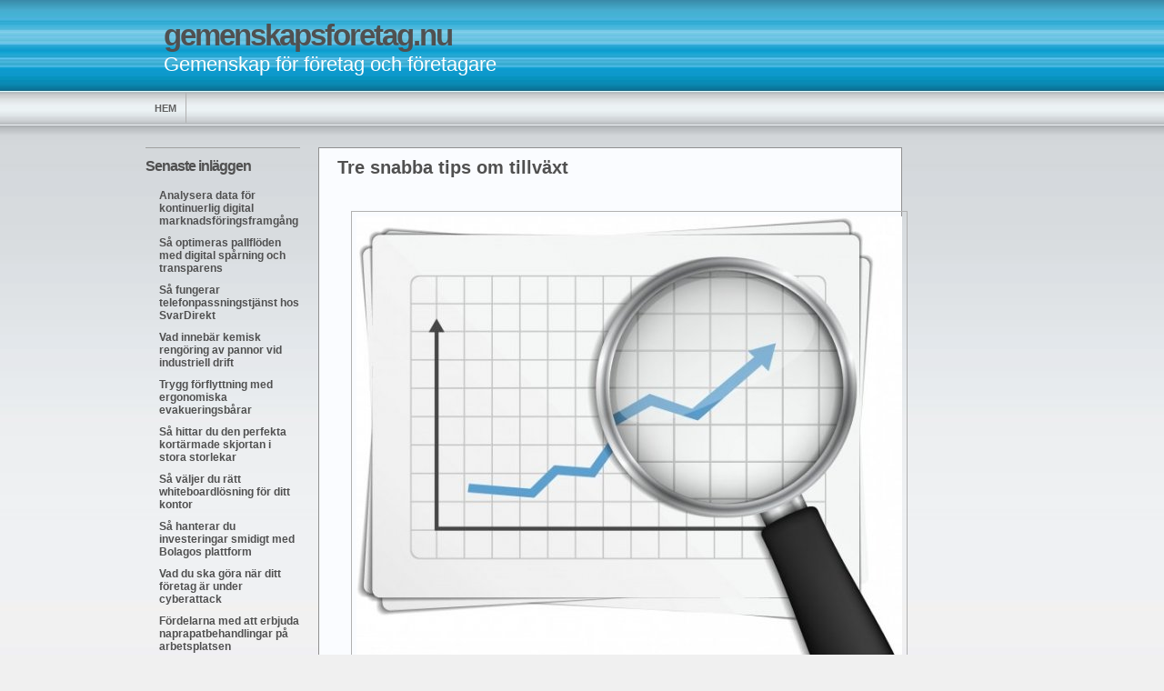

--- FILE ---
content_type: text/html; charset=utf-8
request_url: http://www.gemenskapsforetag.nu/tre-snabba-tips-till-foretagtagstillvaxt
body_size: 4453
content:
<!DOCTYPE html>
<html>
<head>
	<title>Tre snabba tips om tillväxt | gemenskapsforetag.nu</title>
	
    <link rel="icon" href="https://staticjw.com/empty-favicon.ico" sizes="any">
    <meta charset="utf-8">
    <link rel="canonical" href="http://www.gemenskapsforetag.nu/tre-snabba-tips-till-foretagtagstillvaxt">


<style>html,body,div,span,applet,object,iframe,h1,h2,h3,h4,h5,h6,p,blockquote,pre,a,abbr,acronym,address,big,cite,code,del,dfn,em,img,ins,kbd,q,s,samp,small,strike,strong,sub,sup,tt,var,b,u,i,center,dl,dt,dd,ol,ul,li,fieldset,form,label,legend,table,caption,tbody,tfoot,thead,tr,th,td,article,aside,canvas,details,embed,figure,figcaption,footer,header,hgroup,menu,nav,output,ruby,section,summary,time,mark,audio,video{margin:0;padding:0;border:0;font-size:100%;font:inherit;vertical-align:baseline;}body{color:#303030;font:85% Verdana,Tahoma,Arial,sans-serif;margin:0 auto;padding:0;width:100%;background:#f0f0f0 url(https://staticjw.com/n/templates/andreas09/img/bodybg.jpg) repeat-x;}a{color:#505050;font-weight:bold;text-decoration:none;}a:hover{color:#808080;text-decoration:underline;}p{line-height:1.5em;margin:0 0 15px;float:left;}#container{color:#303030;margin:0 auto;width:960px;padding:0;}#header{float:left;color:#ffffff;height:92px;margin:0 20px 10px;text-align:left;width:960px;}#header h1,#sitename h2{font-weight:400;letter-spacing:-2px;margin:0;padding:0;}#header h1{font-size:2.4em;padding-top:20px;}#header h2{font-size:1.6em;}#mainmenu{float:left;margin-bottom:25px;width:960px;}#mainmenu ul{font-size:16px;margin:0;padding:0;}#mainmenu li{float:left;height:35px;list-style:none;margin:0;padding:0;}#mainmenu a{border-right:1px solid #b0b0b0;color:#606060;display:block;font-size:0.7em;padding:11px 10px 10px;text-transform:uppercase;}#mainmenu a:hover{background:#f0f0f0 url(https://staticjw.com/n/templates/andreas09/img/menuhover.jpg) top left repeat-x;color:#505050;text-decoration:none;}#mainmenu li#active a{background:#f0f0f0 url(https://staticjw.com/n/templates/andreas09/img/menuhover.jpg) top left repeat-x;color:#505050;text-decoration:none;}#wrap{float:left;font-size:0.9em;padding:0;width:960px;}#leftside{float:left;margin:0px;width:170px;}#leftside p{float:left;width:170px;font-size:0.9em;line-height:1.4em;margin:0 0 16px 15px;}#leftside h4{font-size:1.3em;line-height:1.3em;border-top:1px solid #a0a0a0;margin-bottom:10px;margin:0px 0 5px;color:#505050;letter-spacing:-1px;font-weight:bold;float:left;width:170px;padding-top:10px;}#leftside ul{float:left;margin:10px 0px 15px 15px;padding:0;}#leftside ul li{float:left;list-style:none outside none;margin:0 0 10px;padding:0;}#leftside ul ul{float:left;margin-left:15px;padding:0;}#text_box{float:left;width:170px;}#text_box,p #text_box,div{margin-bottom:15px;}.nav{background:#e8e9ea;border:1px solid #b0b0b0;color:#606060;display:block;margin-bottom:8px;padding:5px 4px 4px 10px;position:relative;text-transform:uppercase;width:140px;}.nav:hover,.active{background:#f8f9fa;border:1px solid #909090;color:#303030;text-decoration:none;}.sub{font-size:0.8em;letter-spacing:1px;margin:3px 0 2px 10px;padding:4px 2px 2px 8px;width:125px;}#content{float:left;background-color:#fafcff;border:1px solid #909090;color:#2a2a2a;padding:10px 20px 5px;margin:0 20px;width:600px;}#content h1{color:#505050;float:left;font-size:1.6em;font-weight:bold;margin-bottom:16px;width:600px;}#content p{float:left;width:600px;}#content h2{float:left;width:600px;background-color:inherit;color:#606060;font-size:1.6em;font-weight:bold;letter-spacing:-1px;margin:0 0 5px;padding:0;}#content h3{float:left;width:600px;background-color:inherit;color:#606060;font-size:1.3em;font-weight:bold;letter-spacing:-1px;margin:0 0 5px;padding:0;}#content ul{float:left;margin:0 5px 16px 35px;}#content ul li{float:left;list-style-type:disc;margin:4px 0 6px 8px;}#content img{border:1px solid #b0b0b0;float:left;margin:5px 15px 6px;padding:5px;}#footer{background:#8b8b8b url(https://staticjw.com/n/templates/andreas09/img/footerbg.jpg) top left repeat-x;float:left;color:#d0d0d0;font-size:0.9em;font-weight:bold;margin:0 auto;padding:20px 0;text-align:center;width:100%;}#footer p{float:none;}#footer a{color:#d0d0d0;font-weight:bold;text-decoration:underline;}#footer #credits{font-size:80%}a img{text-decoration:none;border:0 none;}blockquote{float:left;background:#f5f5f5;padding:1px 15px;font-style:italic;margin-bottom:15px;}blockquote p{margin-top:15px;width:570px !important;}textarea,input{margin-bottom:5px;}form{float:left;}</style>
</head>

<body>
<div id="container">
	<div id="header">
		<h1><a href="http://www.gemenskapsforetag.nu/" rel="home">gemenskapsforetag.nu</a></h1>
		<h2>Gemenskap för företag och företagare</h2>
	</div>

	<div id="mainmenu">
		
<ul id="nav">
    <li><a href="/">Hem</a></li>
</ul>
	</div>

	<div id="wrap">
		<div id="leftside">
			<div id="text_box"><h4>Senaste inläggen</h4>
<ul class="rss-feed">
    <li><a href="http://www.gemenskapsforetag.nu/analysera-data-for-kontinuerlig-digital-marknadsforingsframgang">Analysera data för kontinuerlig digital marknadsföringsframgång</a></li>
    <li><a href="http://www.gemenskapsforetag.nu/sa-optimeras-pallfloden-med-digital-sparning-och-transparens">Så optimeras pallflöden med digital spårning och transparens</a></li>
    <li><a href="http://www.gemenskapsforetag.nu/sa-fungerar-telefonpassningstjanst-hos-svardirekt">Så fungerar telefonpassningstjänst hos SvarDirekt</a></li>
    <li><a href="http://www.gemenskapsforetag.nu/vad-innebar-kemisk-rengoring-av-pannor-vid-industriell-drift">Vad innebär kemisk rengöring av pannor vid industriell drift</a></li>
    <li><a href="http://www.gemenskapsforetag.nu/trygg-forflyttning-med-ergonomiska-evakueringsbarar">Trygg förflyttning med ergonomiska evakueringsbårar</a></li>
    <li><a href="http://www.gemenskapsforetag.nu/sa-hittar-du-den-perfekta-kortarmade-skjortan-i-stora-storlekar">Så hittar du den perfekta kortärmade skjortan i stora storlekar</a></li>
    <li><a href="http://www.gemenskapsforetag.nu/sa-valjer-du-ratt-whiteboardlosning-for-ditt-kontor">Så väljer du rätt whiteboardlösning för ditt kontor</a></li>
    <li><a href="http://www.gemenskapsforetag.nu/sa-hanterar-du-investeringar-smidigt-med-bolagos-plattform">Så hanterar du investeringar smidigt med Bolagos plattform</a></li>
    <li><a href="http://www.gemenskapsforetag.nu/vad-du-ska-gora-nar-ditt-foretag-ar-under-cyberattack">Vad du ska göra när ditt företag är under cyberattack</a></li>
    <li><a href="http://www.gemenskapsforetag.nu/fordelarna-med-att-erbjuda-naprapatbehandlingar-pa-arbetsplatsen">Fördelarna med att erbjuda naprapatbehandlingar på arbetsplatsen</a></li>
    <li><a href="http://www.gemenskapsforetag.nu/vad-du-bor-tanka-pa-nar-du-jamfor-foretagslan-online">Vad du bör tänka på när du jämför företagslån online</a></li>
    <li><a href="http://www.gemenskapsforetag.nu/vikten-av-mobilanpassning-for-modern-e-handel">Vikten av mobilanpassning för modern e-handel</a></li>
    <li><a href="http://www.gemenskapsforetag.nu/fordelar-med-fasadfogning-for-hallbara-byggnader">Fördelar med fasadfogning för hållbara byggnader</a></li>
    <li><a href="http://www.gemenskapsforetag.nu/hur-du-valjer-ratt-transporttjanst-for-dina-behov">Hur du väljer rätt transporttjänst för dina behov</a></li>
    <li><a href="http://www.gemenskapsforetag.nu/miljovanliga-metoder-for-att-rengora-stadsmiljoer">Miljövänliga metoder för att rengöra stadsmiljöer</a></li>
    <li><a href="http://www.gemenskapsforetag.nu/hemligheterna-bakom-skinande-rena-plastgolv">Hemligheterna bakom skinande rena plastgolv</a></li>
    <li><a href="http://www.gemenskapsforetag.nu/hemligheterna-bakom-effektiv-avloppsrensning-i-stockholm">Hemligheterna bakom effektiv avloppsrensning i Stockholm</a></li>
    <li><a href="http://www.gemenskapsforetag.nu/fallstudier-lardomar-fran-vanliga-misstag-i-ab-04-och-abt-06">Fallstudier: Lärdomar från vanliga misstag i AB 04 och ABT 06</a></li>
    <li><a href="http://www.gemenskapsforetag.nu/hur-regelbunden-snoskottning-kan-forbattra-vardagslivet-under-vintern">Hur regelbunden snöskottning kan förbättra vardagslivet under vintern</a></li>
    <li><a href="http://www.gemenskapsforetag.nu/de-storsta-fordelarna-med-att-kopa-bil-fran-auktoriserade-aterforsaljare">De största fördelarna med att köpa bil från auktoriserade återförsäljare</a></li>
    <li><a href="http://www.gemenskapsforetag.nu/utveckla-ditt-ledarskap-genom-gemenskap-i-ett-natverk">Utveckla ditt ledarskap genom gemenskap i ett nätverk</a></li>
    <li><a href="http://www.gemenskapsforetag.nu/hur-man-valjer-ratt-skyddsklader-for-olika-yrken">Hur man väljer rätt skyddskläder för olika yrken</a></li>
</ul>
</div>
		</div>

		<div id="content">
			<h1>Tre snabba tips om tillväxt</h1>
			

<p></p>
<p><img src="https://images.staticjw.com/gem/6108/7028685-chart.jpg" alt="" /></p>
<p>Det finns mängder av tips angående hur man får sitt företag att växa. Här kommer tre. Framöver kommer fler.</p>
<ul>
<li><strong>Struktur</strong> - Som egen företagare gör man gärna allt. Bokföring, inköp, reklam m.m. Allt för att hålla nere kostnaderna. Men när hinner man med att sälja? Lägg fokus på det du är bäst på – låt andra sköta resten.</li>
<li><strong>Nätverka</strong> - Oavsett om det är ett nytt företag eller om företaget har funnit länge så är nätverkning nyckeln till att växa. Fråga större företag så kommer alla skriva under på detta.</li>
<li><strong>Våga ta betalt</strong> - Att ta bra betalt handlar inte bara om att tjäna pengar. Det handlar även om att ge sig en möjlighet att få tid över till att expandera och planera. Den företagare som lägger varje minut på att få ihop inkomster mot utgifterna kommer aldrig hinna lyfta blicken och se framåt.</li>
</ul>
<p> </p>

<style>#social-buttons {clear:both;height:15px;margin:40px 0 10px 20px;} #social-buttons a {background:url(https://staticjw.com/images/social-sprite.png) no-repeat 0 0;width:16px;height:16px;display:block;margin:0 0 0 5px;padding:0;border:0;float:left;}</style>
<div id="social-buttons">
<a style="background-position:0 0;" href="https://www.facebook.com/sharer/sharer.php?u=http%3A%2F%2Fwww.gemenskapsforetag.nu%2Ftre-snabba-tips-till-foretagtagstillvaxt" rel="nofollow" onclick="javascript:window.open(this.href,'', 'menubar=no,toolbar=no,resizable=yes,scrollbars=yes,height=400,width=600');return false;" title="Facebook"></a>
<a style="background-position:-16px 0;" href="https://twitter.com/intent/tweet?text=Tre+snabba+tips+om+tillv%C3%A4xt%3A&url=http%3A%2F%2Fwww.gemenskapsforetag.nu%2Ftre-snabba-tips-till-foretagtagstillvaxt" rel="nofollow" onclick="javascript:window.open(this.href,'', 'menubar=no,toolbar=no,resizable=yes,scrollbars=yes,height=400,width=600');return false;" title="Twitter"></a>
<a style="background-position:-32px 0;" href="https://www.linkedin.com/sharing/share-offsite/?url=http%3A%2F%2Fwww.gemenskapsforetag.nu%2Ftre-snabba-tips-till-foretagtagstillvaxt" rel="nofollow" onclick="javascript:window.open(this.href,'', 'menubar=no,toolbar=no,resizable=yes,scrollbars=yes,height=400,width=600');return false;" title="LinkedIn"></a>
<a style="background-position:-48px 0;" href="/rss.xml" rel="nofollow" target="_blank" title="RSS"></a>
</div>

<hr id="comment" style="clear:both;width:95%;height:1px;border:0;background-color:#888;margin:0 auto 20px auto;">



<h2 id="other-posts-header">Andra inlägg</h2>
<ul id="blog-list">
<li><a href="/analysera-data-for-kontinuerlig-digital-marknadsforingsframgang">Analysera data för kontinuerlig digital marknadsföringsframgång</a></li>
<li><a href="/sa-optimeras-pallfloden-med-digital-sparning-och-transparens">Så optimeras pallflöden med digital spårning och transparens</a></li>
<li><a href="/sa-fungerar-telefonpassningstjanst-hos-svardirekt">Så fungerar telefonpassningstjänst hos SvarDirekt</a></li>
<li><a href="/vad-innebar-kemisk-rengoring-av-pannor-vid-industriell-drift">Vad innebär kemisk rengöring av pannor vid industriell drift</a></li>
<li><a href="/trygg-forflyttning-med-ergonomiska-evakueringsbarar">Trygg förflyttning med ergonomiska evakueringsbårar</a></li>
<li><a href="/sa-hittar-du-den-perfekta-kortarmade-skjortan-i-stora-storlekar">Så hittar du den perfekta kortärmade skjortan i stora storlekar</a></li>
<li><a href="/sa-valjer-du-ratt-whiteboardlosning-for-ditt-kontor">Så väljer du rätt whiteboardlösning för ditt kontor</a></li>
<li><a href="/sa-hanterar-du-investeringar-smidigt-med-bolagos-plattform">Så hanterar du investeringar smidigt med Bolagos plattform</a></li>
<li><a href="/vad-du-ska-gora-nar-ditt-foretag-ar-under-cyberattack">Vad du ska göra när ditt företag är under cyberattack</a></li>
<li><a href="/fordelarna-med-att-erbjuda-naprapatbehandlingar-pa-arbetsplatsen">Fördelarna med att erbjuda naprapatbehandlingar på arbetsplatsen</a></li>
</ul>


		</div>
	</div>
</div>
<div id="footer">
	<p>© 2014 Gemenskapsforetag.nu. Alla rättigheter förbehållna.<br><span id="credits">Template design by <a href="https://andreasviklund.com/">Andreas Viklund</a></span></p>
</div>

<script>(function() { var global_id = '1oayicdz'; var property_id = 206847;
    var url = encodeURIComponent(window.location.href.split('#')[0]); var referrer = encodeURIComponent(document.referrer);
    var x = document.createElement('script'), s = document.getElementsByTagName('script')[0];
    x.src = 'https://redistats.com/track.js?gid='+global_id+'&pid='+property_id+'&url='+url+'&referrer='+referrer; s.parentNode.insertBefore(x, s); })(); </script>


</body>
</html>
<!-- Page generated in 0.00295 seconds at 20 Jan 06:53 -->